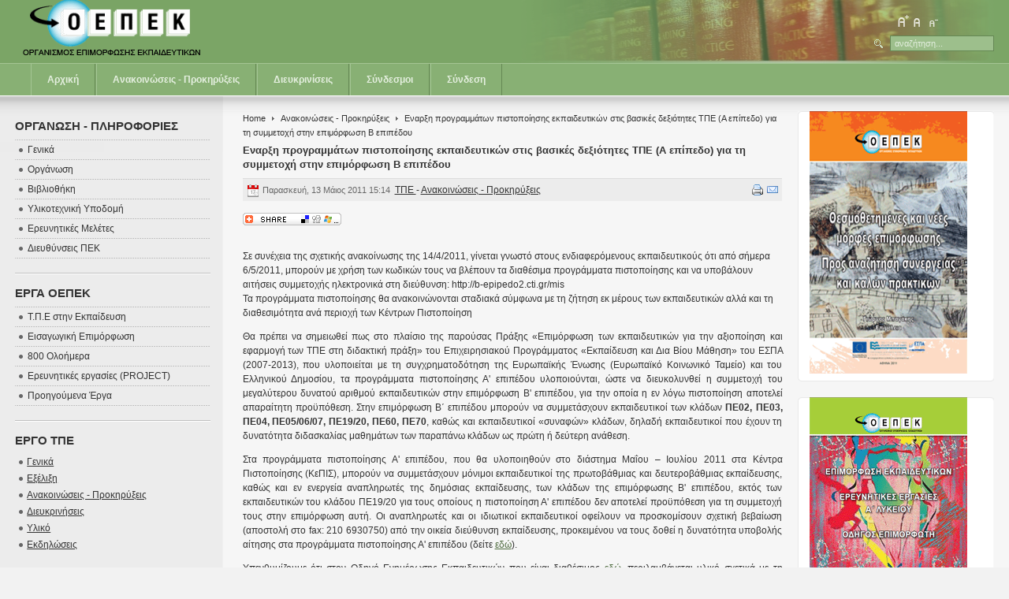

--- FILE ---
content_type: text/html; charset=utf-8
request_url: http://www.oepek.gr/portal/index.php?option=com_content&view=article&id=96:2011-05-13-13-14-51&catid=44:2011-02-10-09-26-33&Itemid=70
body_size: 9224
content:

<!DOCTYPE html PUBLIC "-//W3C//DTD XHTML 1.0 Transitional//EN" "http://www.w3.org/TR/xhtml1/DTD/xhtml1-transitional.dtd">

<html xmlns="http://www.w3.org/1999/xhtml" xml:lang="el-gr" lang="el-gr">

<head>
  <meta http-equiv="content-type" content="text/html; charset=utf-8" />
  <meta name="robots" content="index, follow" />
  <meta name="keywords" content="Ανακοινώσεις" />
  <meta name="title" content="Εναρξη προγραμμάτων πιστοποίησης εκπαιδευτικών στις βασικές δεξιότητες ΤΠΕ (Α επίπεδο) για τη συμμετοχή στην επιμόρφωση Β επιπέδου" />
  <meta name="author" content="Administrator" />
  <meta name="description" content="ΟΕΠΕΚ -  Οργανισμός επιμόρφωσης εκπαιδευτικών" />
  <meta name="generator" content="Joomla! 1.5 - Open Source Content Management" />
  <title>Εναρξη προγραμμάτων πιστοποίησης εκπαιδευτικών στις βασικές δεξιότητες ΤΠΕ (Α επίπεδο) για τη συμμετοχή στην επιμόρφωση Β επιπέδου</title>
  <link href="/portal/templates/ja_purity/favicon.ico" rel="shortcut icon" type="image/x-icon" />
  <script type="text/javascript" src="/portal/media/system/js/mootools.js"></script>
  <script type="text/javascript" src="/portal/media/system/js/caption.js"></script>
  <style type="text/css">
	<!--
	#dsbs_rotator4horizontal{height: 333px; width: 200px; *overflow:hidden; overflow:hidden;}
	#dsbs_rotator4 span.description {width: 80px;}
	#dsbs_rotator4 img {border:0;}
	#dsbs_rotator4 .description {display:none!important; position: absolute;font-family:sans-serif;font-size:180%; color:#FFFFFF;padding:60px 60px 60px 60px;text-align:left;width:100%;}
	#dsbs_rotator4 .scrollEl {}
	#dsbs_rotator4controls {position:relative; padding:0 10px; margin-top:-40px; display:none!important; text-align:left;}
	#dsbs_rotator4controls div {font-family:sans-serif;margin-top:5px;background:#fff;display:inline-block;padding:6px;cursor:pointer; zoom: 1; *display:inline; filter:alpha(opacity=100); -moz-opacity:1;-khtml-opacity: 1;opacity: 1;}
	#dsbs_rotator4controls .sel {color:black !important;font-weight:bold;}
	#dsbs_rotator4controls .disabled {color:gray;}
	#dsbs_rotator4controls .page {padding:5px;color:gray;}
	-->
	</style>
  <style type="text/css">
	<!--
	#dsbs_rotator3horizontal{height: 330px; width: 200px; *overflow:hidden; overflow:hidden;}
	#dsbs_rotator3 span.description {width: 80px;}
	#dsbs_rotator3 img {border:0;}
	#dsbs_rotator3 .description {display:none!important; position: absolute;font-family:sans-serif;font-size:180%; color:#FFFFFF;padding:60px 60px 60px 60px;text-align:left;width:100%;}
	#dsbs_rotator3 .scrollEl {}
	#dsbs_rotator3controls {position:relative; padding:0 10px; margin-top:-40px; display:none!important; text-align:left;}
	#dsbs_rotator3controls div {font-family:sans-serif;margin-top:5px;background:#fff;display:inline-block;padding:6px;cursor:pointer; zoom: 1; *display:inline; filter:alpha(opacity=100); -moz-opacity:1;-khtml-opacity: 1;opacity: 1;}
	#dsbs_rotator3controls .sel {color:black !important;font-weight:bold;}
	#dsbs_rotator3controls .disabled {color:gray;}
	#dsbs_rotator3controls .page {padding:5px;color:gray;}
	-->
	</style>
  <style type="text/css">
	<!--
	#dsbs_rotatorahorizontal{height: 374px; width: 200px; *overflow:hidden; overflow:hidden;}
	#dsbs_rotatora span.description {width: 80px;}
	#dsbs_rotatora img {border:0;}
	#dsbs_rotatora .description {display:none!important; position: absolute;font-family:sans-serif;font-size:180%; color:#FFFFFF;padding:60px 60px 60px 60px;text-align:left;width:100%;}
	#dsbs_rotatora .scrollEl {}
	#dsbs_rotatoracontrols {position:relative; padding:0 10px; margin-top:-40px; display:none!important; text-align:left;}
	#dsbs_rotatoracontrols div {font-family:sans-serif;margin-top:5px;background:#fff;display:inline-block;padding:6px;cursor:pointer; zoom: 1; *display:inline; filter:alpha(opacity=100); -moz-opacity:1;-khtml-opacity: 1;opacity: 1;}
	#dsbs_rotatoracontrols .sel {color:black !important;font-weight:bold;}
	#dsbs_rotatoracontrols .disabled {color:gray;}
	#dsbs_rotatoracontrols .page {padding:5px;color:gray;}
	-->
	</style>
  <style type="text/css">
	<!--
	#dsbs_rotatorhorizontal{height: 386px; width: 200px; *overflow:hidden; overflow:hidden;}
	#dsbs_rotator span.description {width: 80px;}
	#dsbs_rotator img {border:0;}
	#dsbs_rotator .description {display:none!important; position: absolute;font-family:sans-serif;font-size:180%; color:#FFFFFF;padding:60px 60px 60px 60px;text-align:left;width:100%;}
	#dsbs_rotator .scrollEl {}
	#dsbs_rotatorcontrols {position:relative; padding:0 10px; margin-top:-40px; display:none!important; text-align:left;}
	#dsbs_rotatorcontrols div {font-family:sans-serif;margin-top:5px;background:#fff;display:inline-block;padding:6px;cursor:pointer; zoom: 1; *display:inline; filter:alpha(opacity=100); -moz-opacity:1;-khtml-opacity: 1;opacity: 1;}
	#dsbs_rotatorcontrols .sel {color:black !important;font-weight:bold;}
	#dsbs_rotatorcontrols .disabled {color:gray;}
	#dsbs_rotatorcontrols .page {padding:5px;color:gray;}
	-->
	</style>


<link rel="stylesheet" href="http://www.oepek.gr/portal/templates/system/css/system.css" type="text/css" />
<link rel="stylesheet" href="http://www.oepek.gr/portal/templates/system/css/general.css" type="text/css" />
<link rel="stylesheet" href="http://www.oepek.gr/portal/templates/ja_purity/css/template.css" type="text/css" />

<script language="javascript" type="text/javascript" src="http://www.oepek.gr/portal/templates/ja_purity/js/ja.script.js"></script>


<link rel="stylesheet" href="http://www.oepek.gr/portal/templates/ja_purity/css/menu.css" type="text/css" />

<link rel="stylesheet" href="http://www.oepek.gr/portal/templates/ja_purity/css/ja-sosdmenu.css" type="text/css" />
<script language="javascript" type="text/javascript" src="http://www.oepek.gr/portal/templates/ja_purity/js/ja.moomenu.js"></script>

<link rel="stylesheet" href="http://www.oepek.gr/portal/templates/ja_purity/styles/header/green/style.css" type="text/css" />
<link rel="stylesheet" href="http://www.oepek.gr/portal/templates/ja_purity/styles/elements/black/style.css" type="text/css" />

<!--[if IE 7.0]>
<style type="text/css">
.clearfix {display: inline-block;}
</style>
<![endif]-->

<style type="text/css">
#ja-header,#ja-mainnav,#ja-container,#ja-botsl,#ja-footer {width: 97%;margin: 0 auto;}
#ja-wrapper {min-width: 100%;}
</style>
</head>

<body id="bd" class="fs3 Moz" >
<a name="Top" id="Top"></a>
<ul class="accessibility">
	<li><a href="#ja-content" title="Μεταφορά στο περιεχόμενο">Μεταφορά στο περιεχόμενο</a></li>
	<li><a href="#ja-mainnav" title="Μεταφορά στην κύρια πλοήγηση">Μεταφορά στην κύρια πλοήγηση</a></li>
	<li><a href="#ja-col1" title="Μεταφορά στην πρώτη στήλη">Μεταφορά στην πρώτη στήλη</a></li>
	<li><a href="#ja-col2" title="Μεταφορά στη δεύτερη στήλη">Μεταφορά στη δεύτερη στήλη</a></li>
</ul>

<div id="ja-wrapper">

<!-- BEGIN: HEADER -->
<div id="ja-headerwrap">
	<div id="ja-header" class="clearfix" style="background: url(http://www.oepek.gr/portal/templates/ja_purity/images/header/header1.jpg) no-repeat top right;">

	<div class="ja-headermask">&nbsp;</div>

			<h1 class="logo">
			<a href="/portal/index.php" title="Οργανισμός Επιμόρφωσης Εκπαιδευτικών"><span>Οργανισμός Επιμόρφωσης Εκπαιδευτικών</span></a>
		</h1>
	
			<ul class="ja-usertools-font">
	      <li><img style="cursor: pointer;" title="Μεγαλύτερο μέγεθος γραμματοσειράς" src="http://www.oepek.gr/portal/templates/ja_purity/images/user-increase.png" alt="Μεγαλύτερο μέγεθος γραμματοσειράς" id="ja-tool-increase" onclick="switchFontSize('ja_purity_ja_font','inc'); return false;" /></li>
		  <li><img style="cursor: pointer;" title="Προκαθορισμένο μέγεθος γραμματοσειράς" src="http://www.oepek.gr/portal/templates/ja_purity/images/user-reset.png" alt="Προκαθορισμένο μέγεθος γραμματοσειράς" id="ja-tool-reset" onclick="switchFontSize('ja_purity_ja_font',3); return false;" /></li>
		  <li><img style="cursor: pointer;" title="Μικρότερο μέγεθος γραμματοσειράς" src="http://www.oepek.gr/portal/templates/ja_purity/images/user-decrease.png" alt="Μικρότερο μέγεθος γραμματοσειράς" id="ja-tool-decrease" onclick="switchFontSize('ja_purity_ja_font','dec'); return false;" /></li>
		</ul>
		<script type="text/javascript">var CurrentFontSize=parseInt('3');</script>
		
			<div id="ja-search">
			<form action="index.php" method="post">
	<div class="search">
		<input name="searchword" id="mod_search_searchword" maxlength="20" alt="Αναζήτηση" class="inputbox" type="text" size="20" value="αναζήτηση..."  onblur="if(this.value=='') this.value='αναζήτηση...';" onfocus="if(this.value=='αναζήτηση...') this.value='';" />	</div>
	<input type="hidden" name="task"   value="search" />
	<input type="hidden" name="option" value="com_search" />
	<input type="hidden" name="Itemid" value="82" />
</form>
		</div>
	
	</div>
</div>
<!-- END: HEADER -->

<!-- BEGIN: MAIN NAVIGATION -->
<div id="ja-mainnavwrap">
	<div id="ja-mainnav" class="clearfix">
	<ul id="mainlevel-nav"><li><a href="/portal/index.php?option=com_content&amp;view=frontpage&amp;Itemid=1" class="mainlevel-nav" >Αρχική</a></li><li><a href="/portal/index.php?option=com_fjrelated&amp;view=fjrelated&amp;id=0&amp;Itemid=97" class="mainlevel-nav" >Ανακοινώσεις - Προκηρύξεις</a></li><li><a href="/portal/index.php?option=com_fjrelated&amp;view=fjrelated&amp;id=0&amp;Itemid=95" class="mainlevel-nav" >Διευκρινίσεις</a></li><li><a href="/portal/index.php?option=com_weblinks&amp;view=category&amp;id=62&amp;Itemid=48" class="mainlevel-nav" >Σύνδεσμοι</a></li><li><a href="/portal/index.php?option=com_user&amp;view=login&amp;Itemid=73" class="mainlevel-nav" >Σύνδεση</a></li></ul>
	</div>
</div>
<!-- END: MAIN NAVIGATION -->

<div id="ja-containerwrap">
<div id="ja-containerwrap2">
	<div id="ja-container">
	<div id="ja-container2" class="clearfix">

		<div id="ja-mainbody" class="clearfix">

		<!-- BEGIN: CONTENT -->
		<div id="ja-contentwrap">
		<div id="ja-content">

			

						<div id="ja-pathway">
				<span class="breadcrumbs pathway">
<a href="http://www.oepek.gr/portal/" class="pathway">Home</a> <img src="/portal/templates/ja_purity/images/arrow.png" alt=""  /> <a href="/portal/index.php?option=com_content&amp;view=category&amp;id=44&amp;Itemid=70" class="pathway">Ανακοινώσεις - Προκηρύξεις</a> <img src="/portal/templates/ja_purity/images/arrow.png" alt=""  /> Εναρξη προγραμμάτων πιστοποίησης εκπαιδευτικών στις βασικές δεξιότητες ΤΠΕ (Α επίπεδο) για τη συμμετοχή στην επιμόρφωση Β επιπέδου</span>

			</div>
			
			  

<h2 class="contentheading">
		<a href="/portal/index.php?option=com_content&amp;view=article&amp;id=96:2011-05-13-13-14-51&amp;catid=44:2011-02-10-09-26-33&amp;Itemid=70" class="contentpagetitle">
		Εναρξη προγραμμάτων πιστοποίησης εκπαιδευτικών στις βασικές δεξιότητες ΤΠΕ (Α επίπεδο) για τη συμμετοχή στην επιμόρφωση Β επιπέδου	</a>
	</h2>


<div class="article-tools">
	<div class="article-meta">
			<span class="createdate">
			Παρασκευή, 13 Μάιος 2011 15:14		</span>
	
	
					<span class="article-section">
							<a href="/portal/index.php?option=com_content&amp;view=section&amp;id=7&amp;Itemid=78">						ΤΠΕ							</a>											 - 					</span>
						<span class="article-section">
							<a href="/portal/index.php?option=com_content&amp;view=category&amp;id=44:2011-02-10-09-26-33&amp;Itemid=70">						Ανακοινώσεις - Προκηρύξεις							</a>					</span>
				</div>

		<div class="buttonheading">
								<span>
			<a href="/portal/index.php?option=com_mailto&amp;tmpl=component&amp;link=4e615ba5ed851684a62e20ef3aafacb33e2e59b0" title="E-mail" onclick="window.open(this.href,'win2','width=400,height=350,menubar=yes,resizable=yes'); return false;"><img src="/portal/templates/ja_purity/images/emailButton.png" alt="E-mail"  /></a>			</span>
			
						<span>
			<a href="/portal/index.php?view=article&amp;catid=44%3A2011-02-10-09-26-33&amp;id=96%3A2011-05-13-13-14-51&amp;tmpl=component&amp;print=1&amp;layout=default&amp;page=&amp;option=com_content&amp;Itemid=70" title="Εκτύπωση" onclick="window.open(this.href,'win2','status=no,toolbar=no,scrollbars=yes,titlebar=no,menubar=no,resizable=yes,width=640,height=480,directories=no,location=no'); return false;" rel="nofollow"><img src="/portal/templates/ja_purity/images/printButton.png" alt="Εκτύπωση"  /></a>			</span>
			
						</div>
	
	</div>


<div class="article-content">
<!-- ADDTHIS BUTTON BEGIN -->
<script type="text/javascript">
        var addthis_pub = "";
		var addthis_options = "email, favorites, misterwong, digg, delicious, myspace, google, facebook, reddit, live, more";

</script>

<a href="http://www.addthis.com/bookmark.php" 
        onmouseover="return addthis_open(this, '', '[URL]', '[TITLE]');" 
        onmouseout="addthis_close();" 
        onclick="return addthis_sendto();"><img 
        src="/portal/../portal/plugins/content/showaddthis/lg-share-en.gif" 
        border="0" alt="AddThis" /></a>

<script type="text/javascript" src="http://s7.addthis.com/js/200/addthis_widget.js"></script>
<!-- ADDTHIS BUTTON END --><br /><br />
<p>
	<span>&Sigma;&epsilon;</span> <span>&sigma;&upsilon;&nu;έ&chi;&epsilon;&iota;&alpha;</span> &tau;&eta;&sigmaf; <span>&sigma;&chi;&epsilon;&tau;&iota;&kappa;ή&sigmaf;</span> <span>&alpha;&nu;&alpha;&kappa;&omicron;ί&nu;&omega;&sigma;&eta;&sigmaf;</span> &tau;&eta;&sigmaf; 14/4/2011, <span>&gamma;ί&nu;&epsilon;&tau;&alpha;&iota;</span> <span>&gamma;&nu;&omega;&sigma;&tau;ό</span> <span>&sigma;&tau;&omicron;&upsilon;&sigmaf;</span> <span>&epsilon;&nu;&delta;&iota;&alpha;&phi;&epsilon;&rho;ό&mu;&epsilon;&nu;&omicron;&upsilon;&sigmaf;</span> <span>&epsilon;&kappa;&pi;&alpha;&iota;&delta;&epsilon;&upsilon;&tau;&iota;&kappa;&omicron;ύ&sigmaf;</span> ό&tau;&iota; &alpha;&pi;ό <span>&sigma;ή&mu;&epsilon;&rho;&alpha;</span> 6/5/2011, <span>&mu;&pi;&omicron;&rho;&omicron;ύ&nu;</span> <span>&mu;&epsilon;</span> <span>&chi;&rho;ή&sigma;&eta;</span> &tau;&omega;&nu; <span>&kappa;&omega;&delta;&iota;&kappa;ώ&nu;</span> <span>&tau;&omicron;&upsilon;&sigmaf;</span> <span>&nu;&alpha;</span> <span>&beta;&lambda;έ&pi;&omicron;&upsilon;&nu;</span> <span>&tau;&alpha;</span> <span>&delta;&iota;&alpha;&theta;έ&sigma;&iota;&mu;&alpha;</span> <span>&pi;&rho;&omicron;&gamma;&rho;ά&mu;&mu;&alpha;&tau;&alpha;</span> <span>&pi;&iota;&sigma;&tau;&omicron;&pi;&omicron;ί&eta;&sigma;&eta;&sigmaf;</span> &kappa;&alpha;&iota; <span>&nu;&alpha;</span> <span>&upsilon;&pi;&omicron;&beta;ά&lambda;&omicron;&upsilon;&nu;</span> <span>&alpha;&iota;&tau;ή&sigma;&epsilon;&iota;&sigmaf;</span> <span>&sigma;&upsilon;&mu;&mu;&epsilon;&tau;&omicron;&chi;ή&sigmaf;</span> <span>&eta;&lambda;&epsilon;&kappa;&tau;&rho;&omicron;&nu;&iota;&kappa;ά</span> &sigma;&tau;&eta; <span>&delta;&iota;&epsilon;ύ&theta;&upsilon;&nu;&sigma;&eta;</span>: http://<span>b-epipedo2.cti.gr</span>/<span>mis</span><br />
	<span>&Tau;&alpha;</span> <span>&pi;&rho;&omicron;&gamma;&rho;ά&mu;&mu;&alpha;&tau;&alpha;</span> <span>&pi;&iota;&sigma;&tau;&omicron;&pi;&omicron;ί&eta;&sigma;&eta;&sigmaf;</span> <span>&theta;&alpha;</span> <span>&alpha;&nu;&alpha;&kappa;&omicron;&iota;&nu;ώ&nu;&omicron;&nu;&tau;&alpha;&iota;</span> <span>&sigma;&tau;&alpha;&delta;&iota;&alpha;&kappa;ά</span> <span>&sigma;ύ&mu;&phi;&omega;&nu;&alpha;</span> <span>&mu;&epsilon;</span> <span> &tau;&eta;</span> <span>&zeta;ή&tau;&eta;&sigma;&eta;</span> <span>&epsilon;&kappa;</span> <span>&mu;έ&rho;&omicron;&upsilon;&sigmaf;</span> &tau;&omega;&nu; <span>&epsilon;&kappa;&pi;&alpha;&iota;&delta;&epsilon;&upsilon;&tau;&iota;&kappa;ώ&nu;</span> <span>&alpha;&lambda;&lambda;ά</span> &kappa;&alpha;&iota; <span>&tau;&eta;</span> <span>&delta;&iota;&alpha;&theta;&epsilon;&sigma;&iota;&mu;ό&tau;&eta;&tau;&alpha;</span> &alpha;&nu;ά <span>&pi;&epsilon;&rho;&iota;&omicron;&chi;ή</span> &tau;&omega;&nu; <span>&Kappa;έ&nu;&tau;&rho;&omega;&nu;</span> <span>&Pi;&iota;&sigma;&tau;&omicron;&pi;&omicron;ί&eta;&sigma;&eta;</span></p>
<div class="ja-content-main clearfix" id="ja-content-main" style="position: relative;">
	<div class="item-page">
		<div class="article-content">
			<p style="text-align: justify;">
				<span>&Theta;&alpha;</span> <span>&pi;&rho;έ&pi;&epsilon;&iota;</span> <span>&nu;&alpha;</span> <span>&sigma;&eta;&mu;&epsilon;&iota;&omega;&theta;&epsilon;ί</span> &pi;&omega;&sigmaf; &sigma;&tau;&omicron; <span>&pi;&lambda;&alpha;ί&sigma;&iota;&omicron;</span> &tau;&eta;&sigmaf; <span>&pi;&alpha;&rho;&omicron;ύ&sigma;&alpha;&sigmaf;</span> <span>&Pi;&rho;ά&xi;&eta;&sigmaf;</span> &laquo;<span>&Epsilon;&pi;&iota;&mu;ό&rho;&phi;&omega;&sigma;&eta;</span> &tau;&omega;&nu; <span>&epsilon;&kappa;&pi;&alpha;&iota;&delta;&epsilon;&upsilon;&tau;&iota;&kappa;ώ&nu;</span> &gamma;&iota;&alpha; &tau;&eta;&nu; <span>&alpha;&xi;&iota;&omicron;&pi;&omicron;ί&eta;&sigma;&eta;</span> &kappa;&alpha;&iota; <span>&epsilon;&phi;&alpha;&rho;&mu;&omicron;&gamma;ή</span> &tau;&omega;&nu; &Tau;&Pi;&Epsilon; &sigma;&tau;&eta; <span>&delta;&iota;&delta;&alpha;&kappa;&tau;&iota;&kappa;ή</span> <span>&pi;&rho;ά&xi;&eta;</span>&raquo; &tau;&omicron;&upsilon; <span>&Epsilon;&pi;&iota;&chi;&epsilon;&iota;&rho;&eta;&sigma;&iota;&alpha;&kappa;&omicron;ύ</span> <span>&Pi;&rho;&omicron;&gamma;&rho;ά&mu;&mu;&alpha;&tau;&omicron;&sigmaf;</span> &laquo;<span>&Epsilon;&kappa;&pi;&alpha;ί&delta;&epsilon;&upsilon;&sigma;&eta;</span> &kappa;&alpha;&iota; &Delta;&iota;&alpha; <span>&Beta;ί&omicron;&upsilon;</span> <span>&Mu;ά&theta;&eta;&sigma;&eta;</span>&raquo; &tau;&omicron;&upsilon; <span>&Epsilon;&Sigma;&Pi;&Alpha;</span> (2007-2013), &pi;&omicron;&upsilon; <span>&upsilon;&lambda;&omicron;&pi;&omicron;&iota;&epsilon;ί&tau;&alpha;&iota;</span> <span>&mu;&epsilon;</span> <span>&tau;&eta;</span> <span>&sigma;&upsilon;&gamma;&chi;&rho;&eta;&mu;&alpha;&tau;&omicron;&delta;ό&tau;&eta;&sigma;&eta;</span> &tau;&eta;&sigmaf; <span>&Epsilon;&upsilon;&rho;&omega;&pi;&alpha;ϊ&kappa;ή&sigmaf;</span> <span>Έ&nu;&omega;&sigma;&eta;&sigmaf;</span> (<span>&Epsilon;&upsilon;&rho;&omega;&pi;&alpha;ϊ&kappa;ό</span> <span>&Kappa;&omicron;&iota;&nu;&omega;&nu;&iota;&kappa;ό</span> <span>&Tau;&alpha;&mu;&epsilon;ί&omicron;</span>) &kappa;&alpha;&iota; &tau;&omicron;&upsilon; <span>&Epsilon;&lambda;&lambda;&eta;&nu;&iota;&kappa;&omicron;ύ</span> <span>&Delta;&eta;&mu;&omicron;&sigma;ί&omicron;&upsilon;</span>, <span>&tau;&alpha;</span> <span>&pi;&rho;&omicron;&gamma;&rho;ά&mu;&mu;&alpha;&tau;&alpha;</span> <span>&pi;&iota;&sigma;&tau;&omicron;&pi;&omicron;ί&eta;&sigma;&eta;&sigmaf;</span> &Alpha;&#39; <span>&epsilon;&pi;&iota;&pi;έ&delta;&omicron;&upsilon;</span> <span>&upsilon;&lambda;&omicron;&pi;&omicron;&iota;&omicron;ύ&nu;&tau;&alpha;&iota;</span>, <span>ώ&sigma;&tau;&epsilon;</span> <span>&nu;&alpha;</span> <span>&delta;&iota;&epsilon;&upsilon;&kappa;&omicron;&lambda;&upsilon;&nu;&theta;&epsilon;ί</span> &eta; <span>&sigma;&upsilon;&mu;&mu;&epsilon;&tau;&omicron;&chi;ή</span> &tau;&omicron;&upsilon; <span>&mu;&epsilon;&gamma;&alpha;&lambda;ύ&tau;&epsilon;&rho;&omicron;&upsilon;</span> <span>&delta;&upsilon;&nu;&alpha;&tau;&omicron;ύ</span> <span>&alpha;&rho;&iota;&theta;&mu;&omicron;ύ</span> <span>&epsilon;&kappa;&pi;&alpha;&iota;&delta;&epsilon;&upsilon;&tau;&iota;&kappa;ώ&nu;</span> <span>&sigma;&tau;&eta;&nu;</span> <span>&epsilon;&pi;&iota;&mu;ό&rho;&phi;&omega;&sigma;&eta;</span> &Beta;&#39; <span>&epsilon;&pi;&iota;&pi;έ&delta;&omicron;&upsilon;</span>, &gamma;&iota;&alpha; &tau;&eta;&nu; <span>&omicron;&pi;&omicron;ί&alpha;</span> &eta; <span>&epsilon;&nu;</span> &lambda;ό&gamma;&omega; &pi;&iota;&sigma;&tau;&omicron;&pi;&omicron;ί&eta;&sigma;&eta; &alpha;&pi;&omicron;&tau;&epsilon;&lambda;&epsilon;ί &alpha;&pi;&alpha;&rho;&alpha;ί&tau;&eta;&tau;&eta; &pi;&rho;&omicron;ϋ&pi;ό&theta;&epsilon;&sigma;&eta;. &Sigma;&tau;&eta;&nu; <span>&epsilon;&pi;&iota;&mu;ό&rho;&phi;&omega;&sigma;&eta;</span> &Beta;΄ <span>&epsilon;&pi;&iota;&pi;έ&delta;&omicron;&upsilon;</span> <span>&mu;&pi;&omicron;&rho;&omicron;ύ&nu;</span> <span>&nu;&alpha;</span> &sigma;&upsilon;&mu;&mu;&epsilon;&tau;ά&sigma;&chi;&omicron;&upsilon;&nu; &epsilon;&kappa;&pi;&alpha;&iota;&delta;&epsilon;&upsilon;&tau;&iota;&kappa;&omicron;ί &tau;&omega;&nu; &kappa;&lambda;ά&delta;&omega;&nu; <strong>&Pi;&Epsilon;02, &Pi;&Epsilon;03, &Pi;&Epsilon;04, &Pi;&Epsilon;05/06/07, &Pi;&Epsilon;19/20, &Pi;&Epsilon;60, &Pi;&Epsilon;70</strong>, &kappa;&alpha;&theta;ώ&sigmaf; &kappa;&alpha;&iota; &epsilon;&kappa;&pi;&alpha;&iota;&delta;&epsilon;&upsilon;&tau;&iota;&kappa;&omicron;ί &laquo;&sigma;&upsilon;&nu;&alpha;&phi;ώ&nu;&raquo; &kappa;&lambda;ά&delta;&omega;&nu;, &delta;&eta;&lambda;&alpha;&delta;ή &epsilon;&kappa;&pi;&alpha;&iota;&delta;&epsilon;&upsilon;&tau;&iota;&kappa;&omicron;ί &pi;&omicron;&upsilon; έ&chi;&omicron;&upsilon;&nu; <span>&tau;&eta;</span> &delta;&upsilon;&nu;&alpha;&tau;ό&tau;&eta;&tau;&alpha; &delta;&iota;&delta;&alpha;&sigma;&kappa;&alpha;&lambda;ί&alpha;&sigmaf; &mu;&alpha;&theta;&eta;&mu;ά&tau;&omega;&nu; &tau;&omega;&nu; &pi;&alpha;&rho;&alpha;&pi;ά&nu;&omega; &kappa;&lambda;ά&delta;&omega;&nu; &omega;&sigmaf; &pi;&rho;ώ&tau;&eta; ή &delta;&epsilon;ύ&tau;&epsilon;&rho;&eta; &alpha;&nu;ά&theta;&epsilon;&sigma;&eta;.</p>
			<p style="text-align: justify;">
				&Sigma;&tau;&alpha; <span>&pi;&rho;&omicron;&gamma;&rho;ά&mu;&mu;&alpha;&tau;&alpha;</span> <span>&pi;&iota;&sigma;&tau;&omicron;&pi;&omicron;ί&eta;&sigma;&eta;&sigmaf;</span> &Alpha;&#39; <span>&epsilon;&pi;&iota;&pi;έ&delta;&omicron;&upsilon;</span>, &pi;&omicron;&upsilon; <span>&theta;&alpha;</span> &upsilon;&lambda;&omicron;&pi;&omicron;&iota;&eta;&theta;&omicron;ύ&nu; &sigma;&tau;&omicron; &delta;&iota;ά&sigma;&tau;&eta;&mu;&alpha; &Mu;&alpha;ΐ&omicron;&upsilon; &ndash; &Iota;&omicron;&upsilon;&lambda;ί&omicron;&upsilon; 2011 &sigma;&tau;&alpha; &Kappa;έ&nu;&tau;&rho;&alpha; &Pi;&iota;&sigma;&tau;&omicron;&pi;&omicron;ί&eta;&sigma;&eta;&sigmaf; (&Kappa;&epsilon;&Pi;&Iota;&Sigma;), <span>&mu;&pi;&omicron;&rho;&omicron;ύ&nu;</span> <span>&nu;&alpha;</span> &sigma;&upsilon;&mu;&mu;&epsilon;&tau;ά&sigma;&chi;&omicron;&upsilon;&nu; &mu;ό&nu;&iota;&mu;&omicron;&iota; &epsilon;&kappa;&pi;&alpha;&iota;&delta;&epsilon;&upsilon;&tau;&iota;&kappa;&omicron;ί &tau;&eta;&sigmaf; &pi;&rho;&omega;&tau;&omicron;&beta;ά&theta;&mu;&iota;&alpha;&sigmaf; &kappa;&alpha;&iota; &delta;&epsilon;&upsilon;&tau;&epsilon;&rho;&omicron;&beta;ά&theta;&mu;&iota;&alpha;&sigmaf; &epsilon;&kappa;&pi;&alpha;ί&delta;&epsilon;&upsilon;&sigma;&eta;&sigmaf;, &kappa;&alpha;&theta;ώ&sigmaf; &kappa;&alpha;&iota; <span>&epsilon;&nu;</span> &epsilon;&nu;&epsilon;&rho;&gamma;&epsilon;ί&alpha; &alpha;&nu;&alpha;&pi;&lambda;&eta;&rho;&omega;&tau;έ&sigmaf; &tau;&eta;&sigmaf; &delta;&eta;&mu;ό&sigma;&iota;&alpha;&sigmaf; &epsilon;&kappa;&pi;&alpha;ί&delta;&epsilon;&upsilon;&sigma;&eta;&sigmaf;, &tau;&omega;&nu; &kappa;&lambda;ά&delta;&omega;&nu; &tau;&eta;&sigmaf; &epsilon;&pi;&iota;&mu;ό&rho;&phi;&omega;&sigma;&eta;&sigmaf; &Beta;&#39; <span>&epsilon;&pi;&iota;&pi;έ&delta;&omicron;&upsilon;</span>, &epsilon;&kappa;&tau;ό&sigmaf; &tau;&omega;&nu; <span>&epsilon;&kappa;&pi;&alpha;&iota;&delta;&epsilon;&upsilon;&tau;&iota;&kappa;ώ&nu;</span> &tau;&omicron;&upsilon; &kappa;&lambda;ά&delta;&omicron;&upsilon; &Pi;&Epsilon;19/20 &gamma;&iota;&alpha; <span>&tau;&omicron;&upsilon;&sigmaf;</span> &omicron;&pi;&omicron;ί&omicron;&upsilon;&sigmaf; &eta; &pi;&iota;&sigma;&tau;&omicron;&pi;&omicron;ί&eta;&sigma;&eta; &Alpha;&#39; <span> &epsilon;&pi;&iota;&pi;έ&delta;&omicron;&upsilon;</span> &delta;&epsilon;&nu; &alpha;&pi;&omicron;&tau;&epsilon;&lambda;&epsilon;ί &pi;&rho;&omicron;ϋ&pi;ό&theta;&epsilon;&sigma;&eta; &gamma;&iota;&alpha; <span>&tau;&eta;</span> <span>&sigma;&upsilon;&mu;&mu;&epsilon;&tau;&omicron;&chi;ή</span> <span>&tau;&omicron;&upsilon;&sigmaf;</span> <span>&sigma;&tau;&eta;&nu;</span> <span>&epsilon;&pi;&iota;&mu;ό&rho;&phi;&omega;&sigma;&eta;</span> &alpha;&upsilon;&tau;ή. &Omicron;&iota; &alpha;&nu;&alpha;&pi;&lambda;&eta;&rho;&omega;&tau;έ&sigmaf; &kappa;&alpha;&iota; &omicron;&iota; &iota;&delta;&iota;&omega;&tau;&iota;&kappa;&omicron;ί &epsilon;&kappa;&pi;&alpha;&iota;&delta;&epsilon;&upsilon;&tau;&iota;&kappa;&omicron;ί &omicron;&phi;&epsilon;ί&lambda;&omicron;&upsilon;&nu; <span>&nu;&alpha;</span> &pi;&rho;&omicron;&sigma;&kappa;&omicron;&mu;ί&sigma;&omicron;&upsilon;&nu; &sigma;&chi;&epsilon;&tau;&iota;&kappa;ή &beta;&epsilon;&beta;&alpha;ί&omega;&sigma;&eta; (&alpha;&pi;&omicron;&sigma;&tau;&omicron;&lambda;ή &sigma;&tau;&omicron; fax: 210 6930750) &alpha;&pi;ό &tau;&eta;&nu; &omicron;&iota;&kappa;&epsilon;ί&alpha; <span>&delta;&iota;&epsilon;ύ&theta;&upsilon;&nu;&sigma;&eta;</span> &epsilon;&kappa;&pi;&alpha;ί&delta;&epsilon;&upsilon;&sigma;&eta;&sigmaf;, &pi;&rho;&omicron;&kappa;&epsilon;&iota;&mu;έ&nu;&omicron;&upsilon; <span>&nu;&alpha;</span> <span>&tau;&omicron;&upsilon;&sigmaf;</span> &delta;&omicron;&theta;&epsilon;ί &eta; &delta;&upsilon;&nu;&alpha;&tau;ό&tau;&eta;&tau;&alpha; &upsilon;&pi;&omicron;&beta;&omicron;&lambda;ή&sigmaf; &alpha;ί&tau;&eta;&sigma;&eta;&sigmaf; &sigma;&tau;&alpha; <span> &pi;&rho;&omicron;&gamma;&rho;ά&mu;&mu;&alpha;&tau;&alpha;</span> <span> &pi;&iota;&sigma;&tau;&omicron;&pi;&omicron;ί&eta;&sigma;&eta;&sigmaf;</span> &Alpha;&#39; <span> &epsilon;&pi;&iota;&pi;έ&delta;&omicron;&upsilon;</span> (&delta;&epsilon;ί&tau;&epsilon; <a href="http://b-epipedo2.cti.gr/administrative-material-m/cat_view/30-----/32---/277---/273-----.html" target="_blank"> <font color="#506d41">&epsilon;&delta;ώ</font></a>).</p>
			<p style="text-align: justify;">
				&Upsilon;&pi;&epsilon;&nu;&theta;&upsilon;&mu;ί&zeta;&omicron;&upsilon;&mu;&epsilon; ό&tau;&iota; &sigma;&tau;&omicron;&nu; &Omicron;&delta;&eta;&gamma;ό &Epsilon;&nu;&eta;&mu;έ&rho;&omega;&sigma;&eta;&sigmaf; &Epsilon;&kappa;&pi;&alpha;&iota;&delta;&epsilon;&upsilon;&tau;&iota;&kappa;ώ&nu; &pi;&omicron;&upsilon; &epsilon;ί&nu;&alpha;&iota; &delta;&iota;&alpha;&theta;έ&sigma;&iota;&mu;&omicron;&sigmaf; <a href="http://b-epipedo2.cti.gr/component/docman/doc_download/201-----------a--.html" target="_blank"> <font color="#506d41">&epsilon;&delta;ώ</font></a>, &pi;&epsilon;&rho;&iota;&lambda;&alpha;&mu;&beta;ά&nu;&epsilon;&tau;&alpha;&iota; &upsilon;&lambda;&iota;&kappa;ό &sigma;&chi;&epsilon;&tau;&iota;&kappa;ά <span>&mu;&epsilon;</span> <span>&tau;&eta;</span> &delta;&iota;&alpha;&delta;&iota;&kappa;&alpha;&sigma;ί&alpha; <span>&pi;&iota;&sigma;&tau;&omicron;&pi;&omicron;ί&eta;&sigma;&eta;&sigmaf;</span>, &tau;&omicron;&nu; &tau;&rho;ό&pi;&omicron; &alpha;&pi;ό&kappa;&tau;&eta;&sigma;&eta;&sigmaf; <span>&kappa;&omega;&delta;&iota;&kappa;ώ&nu;</span> &gamma;&iota;&alpha; &tau;&eta;&nu; &upsilon;&pi;&omicron;&beta;&omicron;&lambda;ή &alpha;&iota;&tau;ή&sigma;&epsilon;&omega;&nu; <span> &sigma;&upsilon;&mu;&mu;&epsilon;&tau;&omicron;&chi;ή&sigmaf;</span>, &omicron;&delta;&eta;&gamma;ί&epsilon;&sigmaf; &chi;&rho;ή&sigma;&eta;&sigmaf; &tau;&omicron;&upsilon; &upsilon;&pi;&omicron;&lambda;&omicron;&gamma;&iota;&sigma;&tau;&iota;&kappa;&omicron;ύ &pi;&epsilon;&rho;&iota;&beta;ά&lambda;&lambda;&omicron;&nu;&tau;&omicron;&sigmaf; <span>&pi;&iota;&sigma;&tau;&omicron;&pi;&omicron;ί&eta;&sigma;&eta;&sigmaf;</span>, &kappa;&alpha;&theta;ώ&sigmaf; &kappa;&alpha;&iota; έ&nu;&alpha; &delta;&epsilon;ί&gamma;&mu;&alpha; &tau;&epsilon;&sigma;&tau; &kappa;&alpha;&iota; &epsilon;&rho;&omega;&tau;ή&sigma;&epsilon;&omega;&nu; &tau;&eta;&sigmaf; &epsilon;&xi;έ&tau;&alpha;&sigma;&eta;&sigmaf;. &Gamma;&iota;&alpha; &tau;&upsilon;&chi;ό&nu; &alpha;&pi;&omicron;&rho;ί&epsilon;&sigmaf; &sigma;&chi;&epsilon;&tau;&iota;&kappa;ά <span>&mu;&epsilon;</span> <span>&tau;&eta;</span> &delta;&iota;ά&theta;&epsilon;&sigma;&eta; <span>&kappa;&omega;&delta;&iota;&kappa;ώ&nu;</span> &kappa;&lambda;&pi;. &omicron;&iota; &epsilon;&nu;&delta;&iota;&alpha;&phi;&epsilon;&rho;ό&mu;&epsilon;&nu;&omicron;&iota; &epsilon;&kappa;&pi;&alpha;&iota;&delta;&epsilon;&upsilon;&tau;&iota;&kappa;&omicron;ί <span> &mu;&pi;&omicron;&rho;&omicron;ύ&nu;</span> <span>&nu;&alpha;</span> &alpha;&pi;&epsilon;&upsilon;&theta;ύ&nu;&omicron;&upsilon;&nu; &epsilon;&rho;&omega;&tau;ή&mu;&alpha;&tau;&alpha; <span>&sigma;&tau;&eta;&nu;</span> &Upsilon;&pi;&eta;&rho;&epsilon;&sigma;ί&alpha; Help Desk B&#39; &Epsilon;&pi;&iota;&pi;έ&delta;&omicron;&upsilon;, &sigma;&upsilon;&mu;&pi;&lambda;&eta;&rho;ώ&nu;&omicron;&nu;&tau;&alpha;&sigmaf; &tau;&eta;&nu; &eta;&lambda;&epsilon;&kappa;&tau;&rho;&omicron;&nu;&iota;&kappa;ή &phi;ό&rho;&mu;&alpha; &pi;&omicron;&upsilon; &delta;&iota;&alpha;&tau;ί&theta;&epsilon;&tau;&alpha;&iota; &sigma;&tau;&omicron;&nu; &pi;&alpha;&rho;ό&nu;&tau;&alpha; &kappa;ό&mu;&beta;&omicron;:</p>
			<p style="text-align: center;">
				<a href="http://b-epipedo2.cti.gr/" target="_blank"> <font color="#506d41">http://<span>b-epipedo2.cti.gr</span></font></a></p>
		</div>
	</div>
</div>
			<table align="center" class="pagenav">
			<tr>
				<th class="pagenav_prev">
					<a href="/portal/index.php?option=com_content&amp;view=article&amp;id=101:2011-05-27-07-34-57&amp;catid=44:2011-02-10-09-26-33&amp;Itemid=70">&lt; Προηγούμενο</a>
				</th>
				<td width="50">
					&nbsp;
				</td>
				<th class="pagenav_next">
					<a href="/portal/index.php?option=com_content&amp;view=article&amp;id=89:2011-04-21-17-57-19&amp;catid=44:2011-02-10-09-26-33&amp;Itemid=70">Επόμενο &gt;</a>
				</th>
			</tr>
			</table></div>


<span class="article_separator">&nbsp;</span>


			
		</div>
		</div>
		<!-- END: CONTENT -->

				<!-- BEGIN: LEFT COLUMN -->
		<div id="ja-col1">
					<div class="moduletable">
					<h3>Οργανωση - Πληροφοριες</h3>
					<ul class="menu"><li class="item74"><a href="/portal/index.php?option=com_content&amp;view=article&amp;id=49&amp;Itemid=74"><span>Γενικά</span></a></li><li class="item75"><a href="/portal/index.php?option=com_content&amp;view=article&amp;id=50&amp;Itemid=75"><span>Οργάνωση</span></a></li><li class="item77"><a href="/portal/index.php?option=com_content&amp;view=article&amp;id=52&amp;Itemid=77"><span>Βιβλιοθήκη</span></a></li><li class="item76"><a href="/portal/index.php?option=com_content&amp;view=article&amp;id=51&amp;Itemid=76"><span>Υλικοτεχνική Υποδομή</span></a></li><li class="item108"><a href="/portal/index.php?option=com_content&amp;view=article&amp;id=118&amp;Itemid=108"><span>Ερευνητικές Μελέτες</span></a></li><li class="item101"><a href="http://www.oepek.gr/pdfs/PEK_info.pdf" onclick="window.open(this.href,'targetWindow','toolbar=no,location=no,status=no,menubar=no,scrollbars=yes,resizable=yes,');return false;"><span>Διευθύνσεις ΠΕΚ</span></a></li></ul>		</div>
			<div class="moduletable">
					<h3>Εργα ΟΕΠΕΚ</h3>
					<ul class="menu"><li class="item78"><a href="/portal/index.php?option=com_content&amp;view=section&amp;id=7&amp;Itemid=78"><span>Τ.Π.Ε στην Εκπαίδευση</span></a></li><li class="item86"><a href="/portal/index.php?option=com_content&amp;view=section&amp;id=8&amp;Itemid=86"><span>Εισαγωγική Επιμόρφωση</span></a></li><li class="item93"><a href="/portal/index.php?option=com_content&amp;view=section&amp;id=9&amp;Itemid=93"><span>800 Ολοήμερα</span></a></li><li class="parent item107"><a href="/portal/index.php?option=com_content&amp;view=section&amp;id=11&amp;Itemid=107"><span>Ερευνητικές εργασίες (PROJECT)</span></a></li><li class="item109"><a href="/portal/index.php?option=com_content&amp;view=category&amp;id=39&amp;Itemid=109"><span>Προηγούμενα Έργα</span></a></li></ul>		</div>
			<div class="moduletable">
					<h3>Εργο ΤΠΕ</h3>
					<ul id="mainlevel"><li><a href="http://b-epipedo2.cti.gr/" target="_blank" class="mainlevel" >Γενικά</a></li><li><a href="http://www.oepek.org/site" class="mainlevel" >Εξέλιξη</a></li><li><a href="/portal/index.php?option=com_content&amp;view=category&amp;id=44&amp;Itemid=70" class="mainlevel" >Ανακοινώσεις - Προκηρύξεις</a></li><li><a href="/portal/index.php?option=com_content&amp;view=category&amp;id=46&amp;Itemid=79" class="mainlevel" >Διευκρινήσεις</a></li><li><a href="/portal/index.php?option=com_content&amp;view=category&amp;id=45&amp;Itemid=71" class="mainlevel" >Υλικό</a></li><li><a href="/portal/index.php?option=com_content&amp;view=category&amp;id=47&amp;Itemid=72" class="mainlevel" id="active_menu">Εκδηλώσεις</a></li></ul>		</div>
			<div class="moduletable">
					<div class="advs bannergroup">

<div class="banneritem"><a href="/portal/index.php?option=com_banners&amp;task=click&amp;bid=32" target="_blank"><img src="http://www.oepek.gr/portal/images/banners/DIAVGEIA-LOGO.jpg" alt="Διαφήμιση" /></a>	</div>

</div>
		</div>
			<div class="moduletable">
					<div class="advs bannergroup">

<div class="banneritem"><a href="/portal/index.php?option=com_banners&amp;task=click&amp;bid=12" target="_blank"><img src="http://www.oepek.gr/portal/images/banners/oepekorg.jpg" alt="Διαφήμιση" /></a>	</div>
<div class="banneritem"><a href="/portal/index.php?option=com_banners&amp;task=click&amp;bid=16" target="_blank"><img src="http://www.oepek.gr/portal/images/banners/ypoyrgeiologo.gif" alt="Διαφήμιση" /></a>	</div>
<div class="banneritem"><a href="/portal/index.php?option=com_banners&amp;task=click&amp;bid=15" target="_blank"><img src="http://www.oepek.gr/portal/images/banners/espa.gif" alt="Διαφήμιση" /></a>	</div>
<div class="banneritem"><a href="/portal/index.php?option=com_banners&amp;task=click&amp;bid=17" target="_blank"><img src="http://www.oepek.gr/portal/images/banners/epedvm.gif" alt="Διαφήμιση" /></a>	</div>

</div>
		</div>
	
		</div><br />
		<!-- END: LEFT COLUMN -->
		
		</div>

				<!-- BEGIN: RIGHT COLUMN -->
		<div id="ja-col2">
					<div class="jamod module" id="Mod61">
			<div>
				<div>
					<div>
												<div class="jamod-content"><!-- "DS Banner Slide Rotator" Module (v0.4.1b) start here -->
<script type="text/javascript" src="http://ajax.googleapis.com/ajax/libs/jquery/1.3.2/jquery.min.js"></script>
<script type="text/javascript" src="/portal/modules/mod_ds_banner_slide/mod_ds_banner_slide/mbScrollable.js"></script>
<script type="text/javascript">
	jQuery.noConflict();
	jQuery(document).ready(function() {
        jQuery("#dsbs_rotator4").mbScrollable({
            width: 200,
            elementsInPage: 1,
            elementMargin: 4,
            height: 333,
            controls: "#dsbs_rotator4controls",
            slideTimer: 600,
            autoscroll: true,
            scrollTimer: 3000        });
    });
</script>

<div id="dsbs_rotator4horizontal" class="bannerslider">
    <div id="dsbs_rotator4">
<div class="scrollEl"><a href="http://www.oepek.gr/pdfs/Vivlio_kales_praktikes.pdf" target="_blank"><span class="description"></span><img src="/portal/images/banners/Exo_kales_praktikes.gif" width="200" height="333" border="0" alt=""/></a></div>
<div class="scrollEl"><a href="http://www.oepek.gr/pdfs/Odhgos_Epimorfoumenou_Eisag_2011_2012.pdf" target="_blank"><span class="description"></span><img src="/portal/images/banners/Exo_Eis_epim_2011_epimorfoymenou.gif" width="200" height="333" border="0" alt=""/></a></div>
<div class="scrollEl"><a href="http://www.oepek.gr/pdfs/Odhgos_Epimorfoti_Eisag_2011_2012.pdf" target="_blank"><span class="description"></span><img src="/portal/images/banners/Exo_Eis_epim_2011_epimorfotis.gif" width="200" height="333" border="0" alt=""/></a></div>
    </div>


    <div id="dsbs_rotator4controls">
		&nbsp;&nbsp;&nbsp;&nbsp;    </div>
</div>
<!-- "DS Banner Slide Rotator" Module (v0.4.1b) ends here --></div>
					</div>
				</div>
			</div>
		</div>
			<div class="jamod module" id="Mod60">
			<div>
				<div>
					<div>
												<div class="jamod-content"><!-- "DS Banner Slide Rotator" Module (v0.4.1b) start here -->
<script type="text/javascript" src="http://ajax.googleapis.com/ajax/libs/jquery/1.3.2/jquery.min.js"></script>
<script type="text/javascript" src="/portal/modules/mod_ds_banner_slide/mod_ds_banner_slide/mbScrollable.js"></script>
<script type="text/javascript">
	jQuery.noConflict();
	jQuery(document).ready(function() {
        jQuery("#dsbs_rotator3").mbScrollable({
            width: 200,
            elementsInPage: 1,
            elementMargin: 4,
            height: 330,
            controls: "#dsbs_rotator3controls",
            slideTimer: 600,
            autoscroll: true,
            scrollTimer: 3000        });
    });
</script>

<div id="dsbs_rotator3horizontal" class="bannerslider">
    <div id="dsbs_rotator3">
<div class="scrollEl"><a href="http://www.oepek.gr/pdfs/Odigosepimorfoti0911.pdf" target="_blank"><span class="description"></span><img src="/portal/images/banners/Project-epimorfotes2011-200a.gif" width="200" height="330" border="0" alt=""/></a></div>
<div class="scrollEl"><a href="http://www.oepek.gr/pdfs/Odigosepimorfoumenou0911.pdf" target="_blank"><span class="description"></span><img src="/portal/images/banners/Project-epimorfoumenoi2011-200.gif" width="200" height="330" border="0" alt=""/></a></div>
<div class="scrollEl"><a href="http://www.oepek.gr/pdfs/Project-epimorfoti2.pdf" target="_blank"><span class="description"></span><img src="/portal/images/banners/Project-epimorfotes-200.gif" width="200" height="330" border="0" alt=""/></a></div>
<div class="scrollEl"><a href="http://www.oepek.gr/pdfs/Project-epimorfoumenou2.pdf" target="_blank"><span class="description"></span><img src="/portal/images/banners/Project-epimorfoumenoi-200.gif" width="200" height="330" border="0" alt=""/></a></div>
    </div>


    <div id="dsbs_rotator3controls">
		&nbsp;&nbsp;&nbsp;&nbsp;    </div>
</div>
<!-- "DS Banner Slide Rotator" Module (v0.4.1b) ends here --></div>
					</div>
				</div>
			</div>
		</div>
			<div class="jamod module" id="Mod52">
			<div>
				<div>
					<div>
												<div class="jamod-content"><!-- "DS Banner Slide Rotator" Module (v0.4.1b) start here -->
<script type="text/javascript" src="http://ajax.googleapis.com/ajax/libs/jquery/1.3.2/jquery.min.js"></script>
<script type="text/javascript" src="/portal/modules/mod_ds_banner_slide/mod_ds_banner_slide/mbScrollable.js"></script>
<script type="text/javascript">
	jQuery.noConflict();
	jQuery(document).ready(function() {
        jQuery("#dsbs_rotatora").mbScrollable({
            width: 200,
            elementsInPage: 1,
            elementMargin: 4,
            height: 374,
            controls: "#dsbs_rotatoracontrols",
            slideTimer: 400,
            autoscroll: true,
            scrollTimer: 3000        });
    });
</script>

<div id="dsbs_rotatorahorizontal" class="bannerslider">
    <div id="dsbs_rotatora">
<div class="scrollEl"><a href="http://www.oepek.gr/pdfs/t-Yliko.pdf" target="_blank"><span class="description"></span><img src="/portal/images/banners/banner_yliko-ypodoxis200.jpg" width="200" height="374" border="0" alt=""/></a></div>
<div class="scrollEl"><a href="http://www.oepek.gr/pdfs/t-Odigos.pdf" target="_blank"><span class="description"></span><img src="/portal/images/banners/banner-guide-ypodoxis200.jpg" width="200" height="374" border="0" alt=""/></a></div>
    </div>


    <div id="dsbs_rotatoracontrols">
		&nbsp;&nbsp;&nbsp;&nbsp;    </div>
</div>
<!-- "DS Banner Slide Rotator" Module (v0.4.1b) ends here --></div>
					</div>
				</div>
			</div>
		</div>
			<div class="jamod module" id="Mod56">
			<div>
				<div>
					<div>
												<div class="jamod-content"><!-- "DS Banner Slide Rotator" Module (v0.4.1b) start here -->
<script type="text/javascript" src="http://ajax.googleapis.com/ajax/libs/jquery/1.3.2/jquery.min.js"></script>
<script type="text/javascript" src="/portal/modules/mod_ds_banner_slide/mod_ds_banner_slide/mbScrollable.js"></script>
<script type="text/javascript">
	jQuery.noConflict();
	jQuery(document).ready(function() {
        jQuery("#dsbs_rotator").mbScrollable({
            width: 200,
            elementsInPage: 1,
            elementMargin: 4,
            height: 386,
            controls: "#dsbs_rotatorcontrols",
            slideTimer: 600,
            autoscroll: true,
            scrollTimer: 3000        });
    });
</script>

<div id="dsbs_rotatorhorizontal" class="bannerslider">
    <div id="dsbs_rotator">
<div class="scrollEl"><a href="http://www.oepek.gr/portal/index.php?option=com_content&view=article&id=70:-2009-2010-&catid=50:2011-02-10-10-39-38&Itemid=82" target="_self"><span class="description"></span><img src="/portal/images/banners/eksiologisi-eis-09-10.gif" width="200" height="386" border="0" alt=""/></a></div>
<div class="scrollEl"><a href="http://www.oepek.gr/pdfs/epimorfosi.pdf" target="_self"><span class="description"></span><img src="/portal/images/banners/Exo_eis_epim_anadiksi.gif" width="200" height="386" border="0" alt=""/></a></div>
    </div>


    <div id="dsbs_rotatorcontrols">
		&nbsp;&nbsp;&nbsp;&nbsp;    </div>
</div>
<!-- "DS Banner Slide Rotator" Module (v0.4.1b) ends here --></div>
					</div>
				</div>
			</div>
		</div>
			<div class="jamod module" id="Mod21">
			<div>
				<div>
					<div>
																		<h3 class="show"><span>Επισκεπτες</span></h3>
												<div class="jamod-content"> Έχουμε&nbsp;22 επισκέπτες&nbsp;συνδεδεμένους</div>
					</div>
				</div>
			</div>
		</div>
	
		</div><br />
		<!-- END: RIGHT COLUMN -->
		
	</div>
	</div>
</div>
</div>

<!-- BEGIN: BOTTOM SPOTLIGHT -->
<div id="ja-botslwrap">
	<div id="ja-botsl" class="clearfix">

	  	  <div class="ja-box-left" style="width: 22%;">
					<div class="moduletable">
					<h3>Κατηγοριες</h3>
					<ul class="sections"><li>
	<a href="/portal/index.php?option=com_content&amp;view=section&amp;id=1&amp;Itemid=82">
		Νέα</a>
</li>
<li>
	<a href="/portal/index.php?option=com_content&amp;view=section&amp;id=5&amp;Itemid=82">
		ΟΕΠΕΚ</a>
</li>
<li>
	<a href="/portal/index.php?option=com_content&amp;view=section&amp;id=7&amp;Itemid=78">
		ΤΠΕ</a>
</li>
<li>
	<a href="/portal/index.php?option=com_content&amp;view=section&amp;id=8&amp;Itemid=86">
		Εισαγωγικη Επιμορφωση</a>
</li>
<li>
	<a href="/portal/index.php?option=com_content&amp;view=section&amp;id=9&amp;Itemid=93">
		800 Ολοημερα</a>
</li>
</ul>		</div>
	
	  </div>
	  
	  	  <div class="ja-box-right" style="width: 77%;">
					<div class="moduletable">
					<h3>Δημοφιλη</h3>
					<ul class="mostread">
	<li class="mostread">
		<a href="/portal/index.php?option=com_content&amp;view=article&amp;id=93%3A2011-04-29-06-49-16&amp;catid=64%3A2011-04-29-07-00-27&amp;Itemid=82" class="mostread">
			Οδηγοί επιμορφωτή - επιμορφούμενου</a>
	</li>
	<li class="mostread">
		<a href="/portal/index.php?option=com_content&amp;view=article&amp;id=99%3A2011-05-18-10-51-03&amp;catid=34%3A2011-02-10-07-42-33&amp;Itemid=82" class="mostread">
			Διευθύνσεις ΠΕΚ</a>
	</li>
	<li class="mostread">
		<a href="/portal/index.php?option=com_content&amp;view=article&amp;id=80%3A-1-&amp;catid=1%3A2011-02-10-07-53-34&amp;Itemid=82" class="mostread">
			Ηχητικά αποσπάσματα από την 2η Διημερίδα του Οργανισμού Επιμόρφωσης Εκπαιδευτικών (ΟΕΠΕΚ)</a>
	</li>
	<li class="mostread">
		<a href="/portal/index.php?option=com_content&amp;view=article&amp;id=154%3A2012-01-25-13-35-31&amp;catid=1%3A2011-02-10-07-53-34&amp;Itemid=82" class="mostread">
			Νέα τηλέφωνα και έδρα </a>
	</li>
	<li class="mostread">
		<a href="/portal/index.php?option=com_content&amp;view=article&amp;id=142%3A---r-----l-r&amp;catid=1%3A2011-02-10-07-53-34&amp;Itemid=82" class="mostread">
			Καθορισμός αμοιβής επιμορφωτών κ.λπ.» για το επιμορφωτικό πρόγραμμα «Εισαγωγική Επιμόρφωση»</a>
	</li>
</ul>		</div>
	
	  </div>
	  
	  
	  
	</div>
</div>
<!-- END: BOTTOM SPOTLIGHT -->

<!-- BEGIN: FOOTER -->
<div id="ja-footerwrap">
<div id="ja-footer" class="clearfix">

	<div id="ja-footnav">
		
	</div>

	<div class="copyright">
		
	</div>

	<div class="ja-cert">
		
    <a href="http://jigsaw.w3.org/css-validator/check/referer" target="_blank" title="Ο ιστότοπός μας είναι συμβατός με CSS" style="text-decoration: none;">
		<img src="http://www.oepek.gr/portal/templates/ja_purity/images/but-css.gif" border="none" alt="Ο ιστότοπός μας είναι συμβατός με CSS" />
		</a>
		<a href="http://validator.w3.org/check/referer" target="_blank" title="Ο ιστότοπός μας είναι συμβατός με το πρότυπο XHTML 1.0 Transitional" style="text-decoration: none;">
		<img src="http://www.oepek.gr/portal/templates/ja_purity/images/but-xhtml10.gif" border="none" alt="Ο ιστότοπός μας είναι συμβατός με το πρότυπο XHTML 1.0 Transitional" />
		</a>
	</div>

	<br />
</div>
</div>
<!-- END: FOOTER -->

</div>



</body>

</html>


--- FILE ---
content_type: text/css
request_url: http://www.oepek.gr/portal/templates/ja_purity/css/menu.css
body_size: 1640
content:
/* Default Joomla! Menu */
#ja-container2 ul.menu {
	margin: 0;
	padding: 1px 0 0;
	list-style: none;
	background: url(../images/hdot2.gif) repeat-x top;
}

#ja-container2 ul.menu li {
	margin: 0 !important;
	padding: 0 !important;
	background: none !important;
}

#ja-container2 ul.menu li a {
	padding: 2px 0;
	display: block;
	color: #333333;
	background: url(../images/hdot2.gif) repeat-x bottom;
	text-decoration: none;
	outline: none;
}

#ja-container2 ul.menu li a span {
	padding-left: 16px;
	background: url(../images/bullet.gif) no-repeat 5px 5px;
}

#ja-container2 ul.menu li a:hover,
#ja-container2 ul.menu li a:active,
#ja-container2 ul.menu li a:focus {
	color: #333333;
	background: url(../images/hdot2.gif) repeat-x bottom #DDDDDD;
	text-decoration: none;
}

#ja-container2 ul.menu li.active a {
	background: url(../images/hdot2.gif) repeat-x bottom #FFFFFF;
	color: #7BA566;
	font-weight: bold;
	text-decoration: none;
}

#ja-container2 ul.menu li.active a span {
	background: url(../images/bullet3.gif) no-repeat 5px 5px;
}

#ja-container2 ul.menu li li a span {
	background: none;
}

#ja-container2 ul.menu li ul {
	margin: 0;
	padding: 0;
	list-style: none;
}

#ja-container2 ul.menu li li {
	padding: 0 0 0 15px !important;
	list-style: none;
}

#ja-container2 ul.menu li li a {
	color: #333333;
	background: none !important;
	font-size: 92%;
	font-weight: normal;
}

#ja-container2 ul.menu li li a:hover,
#ja-container2 ul.menu li li a:active,
#ja-container2 ul.menu li li a:focus {
	color: #006699;
}

#ja-container2 ul.menu li li a span {
	background: url(../images/bullet.gif) no-repeat 5px;
	font-weight: normal;
}

--- FILE ---
content_type: application/javascript
request_url: http://www.oepek.gr/portal/modules/mod_ds_banner_slide/mod_ds_banner_slide/mbScrollable.js
body_size: 15119
content:
/*******************************************************************************
 jquery.mb.components
 Copyright (c) 2001-2009. Matteo Bicocchi (Pupunzi); Open lab srl, Firenze - Italy
 email: info@pupunzi.com
 site: http://pupunzi.com
 Licences: MIT, GPL
 ******************************************************************************/

/*
 * Name:jquery.mb.scrollable
 * Version: 1.5.5
 */

(function($) {
  $.mbScrollable= {
    plugin:"mb.scroller",
    author:"MB",
    version:"1.0",
    defaults:{
      dir:"horizontal",
      width:950,
      elementsInPage:4,
      elementMargin:0,
      shadow:false,
      height:"auto",
      controls:"#controls",
      slideTimer:600,
      autoscroll:false,
      scrollTimer:6000,

      nextCallback:function(){},
      prevCallback:function(){}
    },

    buildMbScrollable: function(options){
      return this.each (function (){
        this.options = {};
        $.extend (this.options, $.mbScrollable.defaults);
        $.extend (this.options, options);

        var mbScrollable=this;
        mbScrollable.isVertical= mbScrollable.options.dir!="horizontal";
        var controls=$(mbScrollable.options.controls);
        mbScrollable.idx=1;
        mbScrollable.scrollTo=0;
        mbScrollable.elements= $(mbScrollable).children();
        mbScrollable.elements.addClass("scrollEl");
        controls.hide();

        $(mbScrollable).children().each(function(){$(this).wrap("<div class='SECont'></div>");});
        if (mbScrollable.options.shadow){
          $(mbScrollable.elements).css("-moz-box-shadow",mbScrollable.options.shadow);
          $(mbScrollable.elements).css("-webkit-box-shadow",mbScrollable.options.shadow);
        }
        mbScrollable.elements= $(mbScrollable).children();
        var eip= mbScrollable.options.elementsInPage<this.elements.size()?mbScrollable.options.elementsInPage:mbScrollable.elements.size();
        if(mbScrollable.isVertical){
          mbScrollable.singleElDim= (mbScrollable.options.height/eip)-mbScrollable.options.elementMargin;
          $(mbScrollable.elements).css({marginBottom:mbScrollable.options.elementMargin, height:mbScrollable.singleElDim, width:mbScrollable.options.width});
        }else{
          mbScrollable.singleElDim= (mbScrollable.options.width/eip)-mbScrollable.options.elementMargin;
          $(mbScrollable.elements).css({marginRight:mbScrollable.options.elementMargin, width:mbScrollable.singleElDim, display:"inline-block",float:"left"}); //float:"left"
        }
        this.elementsDim= (mbScrollable.singleElDim*mbScrollable.elements.size())+(mbScrollable.options.elementMargin*mbScrollable.elements.size());
        mbScrollable.totalPages= Math.ceil(mbScrollable.elements.size()/mbScrollable.options.elementsInPage);

        var adj= $.browser.safari && mbScrollable.options.elementsInPage>2?mbScrollable.options.elementMargin/(mbScrollable.options.elementsInPage):0;

        if(mbScrollable.isVertical)
          $(mbScrollable).css({overflow:"hidden", height:mbScrollable.options.height-adj,width:mbScrollable.options.width, paddingRight:5, position:"relative"});
        else
          $(mbScrollable).css({overflow:"hidden", width:mbScrollable.options.width-adj,height:mbScrollable.options.height,paddingBottom:5, position:"relative"});

        var mbscrollableStrip=$("<div class='scrollableStrip'/>").css({width:mbScrollable.elementsDim, position:"relative"});
        $(mbScrollable.elements).wrapAll(mbscrollableStrip);
        mbScrollable.mbscrollableStrip=$(mbScrollable).find(".scrollableStrip");
        $(mbScrollable.elements).hover(
                function(){
//                  console.debug(mbScrollable.autoScrollActive);
                  if(mbScrollable.autoScrollActive)
                    $(mbScrollable).mbStopAutoscroll();
                },
                function(){
                  if(mbScrollable.autoScrollActive)
                    $(mbScrollable).mbAutoscroll();
                });
        if(mbScrollable.options.autoscroll && mbScrollable.elements.size()>mbScrollable.options.elementsInPage){
          mbScrollable.autoScrollActive=true;
          $(mbScrollable).mbAutoscroll();
        }
        $(mbScrollable).mbPageIndex();
        $(mbScrollable).mbActivateControls();
        setTimeout(function(){
          $(".scrollEl").fadeIn();
        },1000);
        $(mbScrollable).mbManageControls();
      });
    },

    mbNextPage: function(auto){
      var mbScrollable= $(this).get(0);
      if (!auto) mbScrollable.autoScrollActive=false;

      if(mbScrollable.idx==mbScrollable.totalPages){
        $(mbScrollable).mbManageControls();
        return;
      }
      if (mbScrollable.options.nextCallback) mbScrollable.options.nextCallback();
      var adj=  $.browser.safari && mbScrollable.options.elementsInPage>2?mbScrollable.options.elementMargin/mbScrollable.options.elementsInPage:0;
      mbScrollable.scrollTo-=((mbScrollable.singleElDim+mbScrollable.options.elementMargin)*mbScrollable.options.elementsInPage)-adj;
      if (mbScrollable.isVertical){
        if ((mbScrollable.scrollTo<-mbScrollable.elementsDim+mbScrollable.options.height))
          mbScrollable.scrollTo=-mbScrollable.elementsDim+mbScrollable.options.height;
        $(mbScrollable.mbscrollableStrip).animate({marginTop:mbScrollable.scrollTo},mbScrollable.options.slideTimer);
      }else{
        if ((mbScrollable.scrollTo<-mbScrollable.elementsDim+mbScrollable.options.width))
          mbScrollable.scrollTo=-mbScrollable.elementsDim+mbScrollable.options.width;
        $(mbScrollable.mbscrollableStrip).animate({marginLeft:mbScrollable.scrollTo},mbScrollable.options.slideTimer);
      }
      mbScrollable.idx+=1;
      $(this).mbManageControls();
    },

    mbPrevPage: function(auto){
      var mbScrollable= $(this).get(0);
	 $(this).mbFirstPage2(auto); //Modified 06152010 v0.4.3
     if (!auto) mbScrollable.autoScrollActive=false;

      if(mbScrollable.idx==1){
        $(mbScrollable).mbManageControls();
        return;
      }

      if (mbScrollable.options.prevCallback) mbScrollable.options.prevCallback();

      var adj=  $.browser.safari && mbScrollable.options.elementsInPage>2?mbScrollable.options.elementMargin/mbScrollable.options.elementsInPage:0;
      mbScrollable.scrollTo+=((mbScrollable.singleElDim+mbScrollable.options.elementMargin)*mbScrollable.options.elementsInPage)+adj;

      if (mbScrollable.isVertical){
        if (mbScrollable.scrollTo>=0) mbScrollable.scrollTo=0;
        $(mbScrollable.mbscrollableStrip).animate({marginTop:mbScrollable.scrollTo},mbScrollable.options.slideTimer);
      }else{
        if (mbScrollable.scrollTo>=0) mbScrollable.scrollTo=0;
        $(mbScrollable.mbscrollableStrip).animate({marginLeft:mbScrollable.scrollTo},mbScrollable.options.slideTimer);
      }
      mbScrollable.idx-=1;
      $(this).mbManageControls();
    },

    mbFirstPage: function(){
      var mbScrollable= $(this).get(0);
      mbScrollable.autoScrollActive=false;

      mbScrollable.scrollTo=0;
      if (mbScrollable.isVertical){
        $(mbScrollable.mbscrollableStrip).animate({marginTop:mbScrollable.scrollTo},mbScrollable.options.slideTimer);
      }else{
        $(mbScrollable.mbscrollableStrip).animate({marginLeft:mbScrollable.scrollTo},mbScrollable.options.slideTimer);
      }
      mbScrollable.idx=1;
      $(this).mbManageControls();
      $(mbScrollable).mbStopAutoscroll();
    },

	//Start Modified 06152010 v0.4.3
	mbFirstPage2: function(auto){
      var mbScrollable= $(this).get(0);
      mbScrollable.autoScrollActive=auto;

      mbScrollable.scrollTo=0;
      if (mbScrollable.isVertical){
        $(mbScrollable.mbscrollableStrip).animate({marginTop:mbScrollable.scrollTo},mbScrollable.options.slideTimer);
      }else{
        $(mbScrollable.mbscrollableStrip).animate({marginLeft:mbScrollable.scrollTo},mbScrollable.options.slideTimer);
      }
      mbScrollable.idx=1;
      $(this).mbManageControls();
      //$(mbScrollable).mbStopAutoscroll();
    },
	//End Modified 06152010 v0.4.3

    mbLastPage: function(){
      var mbScrollable= $(this).get(0);
      mbScrollable.autoScrollActive=false;

      if (mbScrollable.isVertical){
        mbScrollable.scrollTo=-mbScrollable.elementsDim+mbScrollable.options.height;
        $(mbScrollable.mbscrollableStrip).animate({marginTop:mbScrollable.scrollTo},mbScrollable.options.slideTimer);
      }else{
        mbScrollable.scrollTo=-mbScrollable.elementsDim+mbScrollable.options.width;
        $(mbScrollable.mbscrollableStrip).animate({marginLeft:mbScrollable.scrollTo},mbScrollable.options.slideTimer);
      }
      mbScrollable.idx=mbScrollable.totalPages;
      $(mbScrollable).mbManageControls();
      $(mbScrollable).mbStopAutoscroll();
    },

    mbPageIndex: function(){
      var mbScrollable= $(this).get(0);
      var controls=$(mbScrollable.options.controls);
      var pages=controls.find(".pageIndex");
      if (pages){
        function getPage(i){
          mbScrollable.scrollTo=-((mbScrollable.singleElDim+mbScrollable.options.elementMargin)*(mbScrollable.options.elementsInPage*(i-1)));
          if(mbScrollable.isVertical){
            if (mbScrollable.scrollTo<-mbScrollable.elementsDim+mbScrollable.options.height)
              mbScrollable.scrollTo=-mbScrollable.elementsDim+mbScrollable.options.height;
            $(mbScrollable.mbscrollableStrip).animate({marginTop:mbScrollable.scrollTo},mbScrollable.options.slideTimer);
          }else{
            if (mbScrollable.scrollTo<-mbScrollable.elementsDim+mbScrollable.options.width)
              mbScrollable.scrollTo=-mbScrollable.elementsDim+mbScrollable.options.width;
            $(mbScrollable.mbscrollableStrip).animate({marginLeft:mbScrollable.scrollTo},mbScrollable.options.slideTimer);
          }
          mbScrollable.idx = Math.floor(i);
          $(mbScrollable).mbManageControls();
        }
        var n=0;
        for(var i=1;i<=mbScrollable.totalPages;i++){
          n++;
          var p=$("<span class='page'> "+n+" <\/span>").bind("click",function(){
            getPage($(this).html());
            $(mbScrollable).mbStopAutoscroll();
            mbScrollable.autoScrollActive=false;
          });
          pages.append(p);
        };
      }
    },

    mbAutoscroll:function(){
      var dir= "next";
      var mbScrollable= $(this).get(0);
      mbScrollable.autoScrollActive=true;

      if(mbScrollable.autoscroll) return;
      var timer=mbScrollable.options.scrollTimer+mbScrollable.options.slideTimer;
      mbScrollable.autoscroll = true;
      mbScrollable.auto = setInterval(function(){
        dir= mbScrollable.idx==1?"next":mbScrollable.idx==mbScrollable.totalPages?"prev":dir;
        if(dir=="next")
          $(mbScrollable).mbNextPage(true);
        else
          $(mbScrollable).mbPrevPage(true);
      },timer);
      $(mbScrollable).mbManageControls();
    },

    mbStopAutoscroll: function(){
      var mbScrollable= $(this).get(0);
      mbScrollable.autoscroll = false;
      clearInterval(mbScrollable.auto);
      $(mbScrollable).mbManageControls();

    },

    mbActivateControls: function(){
      var mbScrollable=$(this).get(0);
      var controls=$(mbScrollable.options.controls);
      controls.find(".first").bind("click",function(){$(mbScrollable).mbFirstPage();});
      controls.find(".prev").bind("click",function(){$(mbScrollable).mbStopAutoscroll();$(mbScrollable).mbPrevPage();});
      controls.find(".next").bind("click",function(){$(mbScrollable).mbStopAutoscroll();$(mbScrollable).mbNextPage();});
      controls.find(".last").bind("click",function(){$(mbScrollable).mbLastPage();});
      controls.find(".start").bind("click",function(){$(mbScrollable).mbAutoscroll();});
      controls.find(".stop").bind("click",function(){$(mbScrollable).mbStopAutoscroll();mbScrollable.autoScrollActive=false;});
    },

    mbManageControls: function(){
      var mbScrollable=$(this).get(0);
      var controls=$(mbScrollable.options.controls);
      if (mbScrollable.elements.size()<=mbScrollable.options.elementsInPage){
        controls.hide();
      }else{
        controls.fadeIn();
      }
      if (mbScrollable.idx==mbScrollable.totalPages){
        controls.find(".last").addClass("disabled");
        controls.find(".next").addClass("disabled");
      }else{
        controls.find(".last").removeClass("disabled");
        controls.find(".next").removeClass("disabled");
      }

      if (mbScrollable.idx==1){
        controls.find(".first").addClass("disabled");
        controls.find(".prev").addClass("disabled");
      }else{
        controls.find(".first").removeClass("disabled");
        controls.find(".prev").removeClass("disabled");
      }

      if (mbScrollable.autoscroll){
        controls.find(".start").addClass("sel");
        controls.find(".stop").removeClass("sel");
      }else{
        controls.find(".start").removeClass("sel");
        controls.find(".stop").addClass("sel");
      }

      controls.find(".page").removeClass("sel");
      controls.find(".page").eq(mbScrollable.idx-1).addClass("sel");
      controls.find(".idx").html(mbScrollable.idx+" / "+mbScrollable.totalPages);
    },

    goToPage: function(i) {
      var mbScrollable= $(this).get(0);
      mbScrollable.scrollTo=-((mbScrollable.singleElDim+mbScrollable.options.elementMargin)*(mbScrollable.options.elementsInPage*(i-1)));
      if(mbScrollable.isVertical){
        if (mbScrollable.scrollTo<-mbScrollable.elementsDim+mbScrollable.options.height)
          mbScrollable.scrollTo=-mbScrollable.elementsDim+mbScrollable.options.height;
        $(mbScrollable.mbscrollableStrip).animate({marginTop:mbScrollable.scrollTo},mbScrollable.options.slideTimer);
      }else{
        if (mbScrollable.scrollTo<-mbScrollable.elementsDim+mbScrollable.options.width)
          mbScrollable.scrollTo=-mbScrollable.elementsDim+mbScrollable.options.width;
        $(mbScrollable.mbscrollableStrip).animate({marginLeft:mbScrollable.scrollTo},mbScrollable.options.slideTimer);
      }
      mbScrollable.idx = Math.floor(i);
    },

    //WIP 1.6.0

    mbAddElement: function(n){
      var mbScrollable=$(this).get(0);
      var newEl=$(n);
      newEl.addClass("scrollEl");

      $(mbScrollable).find(".scrollableStrip").append(newEl);
      newEl.wrap("<div class='SECont'/>");
      newEl.css({marginRight:mbScrollable.options.elementMargin, width:mbScrollable.singleElDim});
    }
  };

  $.fn.mbScrollable=$.mbScrollable.buildMbScrollable;
  $.fn.mbNextPage=$.mbScrollable.mbNextPage;
  $.fn.mbPrevPage=$.mbScrollable.mbPrevPage;
  $.fn.mbFirstPage=$.mbScrollable.mbFirstPage;
  $.fn.mbFirstPage2=$.mbScrollable.mbFirstPage2; //Modified 06152010 v0.4.3
  $.fn.mbLastPage=$.mbScrollable.mbLastPage;
  $.fn.mbPageIndex=$.mbScrollable.mbPageIndex;
  $.fn.mbAutoscroll=$.mbScrollable.mbAutoscroll;
  $.fn.mbStopAutoscroll=$.mbScrollable.mbStopAutoscroll;
  $.fn.mbActivateControls=$.mbScrollable.mbActivateControls;
  $.fn.mbManageControls=$.mbScrollable.mbManageControls;
  $.fn.goToPage=$.mbScrollable.goToPage;

  $.fn.mbAddElement=$.mbScrollable.mbAddElement;

})(jQuery);